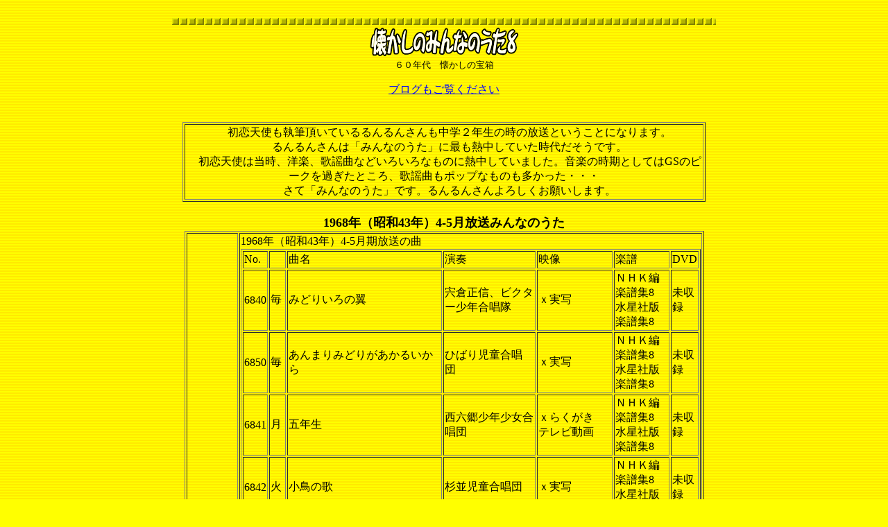

--- FILE ---
content_type: text/html
request_url: http://mtomisan.my.coocan.jp/newpage11.html
body_size: 65519
content:
<!DOCTYPE HTML PUBLIC "-//W3C//DTD HTML 4.01 Transitional//EN">
<html lang="ja"><!--2010/02/02 01:07:41-->
<head>
<script type="text/javascript">

  var _gaq = _gaq || [];
  _gaq.push(['_setAccount', 'UA-44053182-1']);
  _gaq.push(['_trackPageview']);

  (function() {
    var ga = document.createElement('script'); ga.type = 'text/javascript'; ga.async = true;
    ga.src = ('https:' == document.location.protocol ? 'https://ssl' : 'http://www') + '.google-analytics.com/ga.js';
    var s = document.getElementsByTagName('script')[0]; s.parentNode.insertBefore(ga, s);
  })();

</script>
<meta http-equiv="Content-Type" content="text/html; charset=Shift_JIS">
<meta http-equiv="Content-Style-Type" content="text/css">
<meta http-equiv="Content-Script-Type" content="text/javascript">
<meta name="GENERATOR" content="JustSystems Homepage Builder Version 21.0.5.0 for Windows">
<title>懐かしのみんなのうた４ </title>
<style type="text/css">
<!--
body{
  font-family: "ＭＳ Ｐゴシック";
  font-size: 12pt;
}
table{
  font-family: "ＭＳ Ｐゴシック";
  font-size: 12pt;
}
td{
  font-family: "ＭＳ Ｐゴシック";
  font-size: 12pt;
}
div{
  font-family: "ＭＳ Ｐゴシック";
  font-size: 12pt;
}
span{
  font-family: "ＭＳ Ｐゴシック";
  font-size: 12pt;
}
-->
</style>
</head>
<body bgcolor="#ffff00" background="img001.gif" text="#000000" link="#0000ff" vlink="#b8860b" alink="#ff0000"><a name="_pageHead"></a>
<table align="center" border="0" width="800" cellpadding="0" cellspacing="0">
  <tbody>
    <tr align="left" valign="top">
      <td align="left" valign="top" width="800" nowrap>
      <div align="left"><br>
      </div>
      <center><img src="img013.gif" height="10" width="784" border="0"><br>
      </center>
      <center><font size="4"><b><img src="logo291.gif" width="218" height="49" border="0" alt="懐かしのみんなのうた8"></b></font><br>
      </center>
      <center><font face="ＭＳ Ｐゴシック" size="2">６０年代　懐かしの宝箱</font><font face="ＭＳ Ｐゴシック" size="2"><br>
      </font></center>
      <center><font face="ＭＳ Ｐゴシック" size="2"><br>
      </font></center>
      <center><a href="http://mtomisan.cocolog-nifty.com/blog/">ブログもご覧ください</a><br>
      </center>
      <center><br>
      </center>
      <center><br>
      </center>
      <center>
      <table border="1">
        <tbody>
          <tr>
            <td width="744">
            <center></center>
            <center>　初恋天使も執筆頂いているるんるんさんも中学２年生の時の放送ということになります。 <br>
　るんるんさんは「みんなのうた」に最も熱中していた時代だそうです。<br>
　初恋天使は当時、洋楽、歌謡曲などいろいろなものに熱中していました。音楽の時期としてはGSのピークを過ぎたところ、歌謡曲もポップなものも多かった・・・<br>
　さて「みんなのうた」です。るんるんさんよろしくお願いします。 </center>
            </td>
          </tr>
        </tbody>
      </table>
      <br>
      </center>
      <center>
      <center><font size="4"><b>1968年（昭和43年）4-5月放送みんなのうた</b></font><br>
      </center>
      <center>
      <table border="1" width="749">
        <tbody>
          <tr>
            <td width="70"><br>
            <br>
            <br>
            </td>
            <td width="663">1968年（昭和43年）4-5月期放送の曲　<br>
            <table border="1">
              <tbody>
                <tr>
                  <td>No.</td>
                  <td>　</td>
                  <td>曲名</td>
                  <td width="129">演奏</td>
                  <td width="109">映像</td>
                  <td>楽譜</td>
                  <td>DVD</td>
                </tr>
                <tr>
                  <td>6840</td>
                  <td>毎</td>
                  <td>みどりいろの翼</td>
                  <td width="129">宍倉正信、ビクター少年合唱隊</td>
                  <td>ｘ実写</td>
                  <td>ＮＨＫ編楽譜集8<br>
水星社版楽譜集8</td>
                  <td>未収録</td>
                </tr>
                <tr>
                  <td>6850</td>
                  <td>毎</td>
                  <td>あんまりみどりがあかるいから </td>
                  <td width="129">ひばり児童合唱団&nbsp;</td>
                  <td>ｘ実写</td>
                  <td>ＮＨＫ編楽譜集8<br>
水星社版楽譜集8</td>
                  <td>未収録</td>
                </tr>
                <tr>
                  <td>6841</td>
                  <td>月</td>
                  <td>五年生 <br>
                  </td>
                  <td width="129">西六郷少年少女合唱団</td>
                  <td>ｘらくがき　テレビ動画</td>
                  <td>ＮＨＫ編楽譜集8<br>
水星社版楽譜集8</td>
                  <td>未収録</td>
                </tr>
                <tr>
                  <td>6842</td>
                  <td>火</td>
                  <td>小鳥の歌</td>
                  <td width="129">杉並児童合唱団 </td>
                  <td>ｘ実写</td>
                  <td>ＮＨＫ編楽譜集8<br>
水星社版楽譜集8</td>
                  <td>未収録</td>
                </tr>
                <tr>
                  <td>6843</td>
                  <td>水&nbsp;</td>
                  <td>風のくれたひみつ（スウェディッシュラプソディ） </td>
                  <td width="129">東京放送児童合唱団&nbsp;</td>
                  <td>ｘ木馬座</td>
                  <td>　</td>
                  <td>未収録</td>
                </tr>
                <tr>
                  <td>6844</td>
                  <td>木</td>
                  <td>山寺の和尚さん</td>
                  <td width="129">ボニージャックス</td>
                  <td>ｘ久里洋二</td>
                  <td>　</td>
                  <td>未収録</td>
                </tr>
                <tr>
                  <td>6845</td>
                  <td>金</td>
                  <td>怪獣がやってくる</td>
                  <td width="129">弘田三枝子、みすず児童合唱団&nbsp;</td>
                  <td>ｘ久里洋二</td>
                  <td>ＮＨＫ編楽譜集10<br>
水星社版楽譜集8</td>
                  <td>未収録</td>
                </tr>
              </tbody>
            </table>
            <br>
            無料配布楽譜の表紙<br>
            <img src="image278.jpg" width="320" height="461" border="0"><br>
            <br>
            るんるんさん解説です。<br>
            <br>
●みどりいろの翼 <br>
♪みどりいろの翼を　ぼくはほしい <br>
　アルプスを　飛び越え　空のはてまで ・・・<br>
 <br>
＜４月毎日の歌　井田誠一作詞　スイス民謡　溝上日出夫編曲　宍倉正信、ビクター少年合唱隊歌唱　（実写）＋スチールアニメ（板焼）＞ <br>
　スケールの大きい歌で夢の世界が広がります。子どもの頃、誰でも翼があったら大空を飛び回りたいと思ったはずです。僕などは、高い所から翼をばたばた羽ばたかせて飛び立つ夢を何回も見ました。こんな童謡詩を作ったぐらいです。 <br>
『とびたいな』 <br>
　ぼくとびたいな <br>
　ばたばた　とりのまね <br>
　とんぼはいいな <br>
　すいすい　とんじゃって <br>
　　とんじゃって <br>
            　できることなら、この曲の軽やかなリズムにのって、子どもの頃の気持ちで空を飛んでいきたいです。東京マイスタージンガーの一員として、NHK「歌のメリ－ゴーラウンド」などに出演しておられた宍倉正信さんが雄大かつ軽快に歌ってくれた名曲。スイス民謡編曲の名手、溝上日出夫さんが「牛飼いのヨーデル」「ハイキングにでかけよう」同様に、見事に編曲されて、とても楽しく歌えます。 <br>
            <br>
●あんまりみどりがあかるいから <br>
♪森がみどりに　かがやくから <br>
　あんまり　あんまり　かがやくから ・・・<br>
＜５月毎日の歌　サトウハチロー作詞　寺島尚彦作曲　ひばり児童合唱団歌唱　（実写）＞ <br>
　緑が眩しい季節になるとこの曲を思い浮かべます。そして、声に出さなくても心の中で歌っています。あのヒゲ面のおじさん、詩人のサトウハチローさんの作詞です。風貌からは想像がつかないんですが、純真無垢な方なんですね。とてもとても美しい詩ではありませんか。 <br>
♪みどりをつかんで　まきちらし <br>
　森から外へと　とびだそか♪ <br>
　輝く森の緑を掴んで撒き散らす……こういう比喩表現、大好きです。こういう発想が自然に湧き出て、何のてらいもなく言葉になっている。きっと、少年のような純粋な心の持ち主なんでしょう。そして曲ですが、寺島尚彦さんの手により詩の良さを最大限に生かしています。不必要な盛り上げなどしないで、すっと極自然に歌えるようなメロディーに仕上げているのです。初めて聴いて以来、この曲の新鮮で若々しい魅力にはまってしまいました。この曲は＜５月のうた＞として放送されました。５月は、「ゴガツ」という音の響きも素敵です。５月に相応しい名曲として溢れんばかりの光を放っています。 <br>
<br>
●五年生 <br>
♪「五年、五年と いばるな五年・・・ <br>
＜月曜日の歌　阪田寛夫作詞　斎藤高順作曲　荒谷俊治編曲　西六郷少年少女合唱団歌唱　（らくがき　テレビ動画）＞ <br>
　これは思わず顔がほころんでしまうような小学生ならではの歌です。誰もが小学生時代を思い出すような歌詞です。台詞がそのまま歌になっているのが新鮮ですし、歌詞に合わせた曲がとても上手く作られていて感心します。作詞家の阪田寛夫さんは承知していましたが、作曲家の斎藤高順さんを意識するようになったのがこの曲です。「♪ごぼうでぶっても　平気だぞ」という終わり方も印象的です。 <br>
<br>
●小鳥の歌 <br>
♪どこにいても <br>
　話しかける　小鳥の歌 ・・・<br>
＜火曜日の歌　深尾須磨子作詞　橋本国彦作曲　杉並児童合唱団歌唱＞ <br>
　杉並児童合唱団の実力が見事に発揮された演奏です。ＮＨＫ全国学校音楽コンクールでも取り上げられる合唱曲として有名です。「みんなのうた」の中から名曲、名合唱で選ぶとなれば、この曲は必ずやベストテン入りすることでしょう。僕が特に好きなのが、上に歌詞を書き出した３番のメロディーです。１、２番と多少違うのですが、その微妙な違いが琴線に触れ、曲の印象度を上げていると思います。 <br>
<br>
●風のくれたひみつ <br>
♪窓をあけて　まちましょう ・・・<br>
＜水曜日の歌　中原淳一作詞　Hugo･Alhven作曲　石川皓也編曲　東京放送児童合唱団歌唱＞ <br>
　軽快な外国曲で、誰もが聴いたことがあるのではないでしょうか。この歌詞ではなかなか出合うことがありません。「みんなのうた」ならではです。僕が知っている中原淳一さんはイラストレーターです。ここでは作詞家として登場していますが、おそらく同一人物だと思われます。明るく楽しい曲ですが中原さんの歌詞が曲の雰囲気を盛り上げています。 <br>
「♪五月の風が　花の香りのせ　ぼくの胸はおどる　心はずむ」こんな歌詞に胸がおどり心はずむのです。 <br>
<br>
●山寺の和尚さん <br>
♪山寺の　和尚さんが <br>
　まりはつきたし　まりはなし ・・・<br>
＜木曜日の歌　加藤省吾作詞　服部良一作曲　服部克久編曲　ボニー・ジャックス歌唱　久里洋二アニメーション＞ <br>
            　服部良一さんは『青い山脈』が有名ですが、この曲も音楽的に素晴らしいですね。「みんなのうた」に登場するとっくの昔に発表された有名曲でした。居住地域の有線放送で流れていたことを思い出します。有線放送では『ドナウ川のさざ波』や『口笛吹と犬』などの外国曲も流れていましたが、弾むようなこの曲が一番印象に残っていました。それがアニメーション付きでテレビで放送されたので、まだ中学生でしたが小学生の頃を懐かしく思い出したのでした。
            <br>
            </td>
          </tr>
        </tbody>
      </table>
      </center>
      <center><br>
      <center>
      <br>
      </center>
      <center>
      <center><font size="4"><b>1968年（昭和43年）6-7月放送みんなのうた</b></font><br>
      </center>
      <center>
      <table border="1" width="749">
        <tbody>
          <tr>
            <td width="70"><br>
            <br>
            <br>
            </td>
            <td width="663">1968年（昭和43年）6-7月期放送の曲　<br>
            <table border="1">
              <tbody>
                <tr>
                  <td>No.</td>
                  <td>　</td>
                  <td>曲名</td>
                  <td width="129">演奏</td>
                  <td width="109">映像</td>
                  <td>楽譜</td>
                  <td>DVD</td>
                </tr>
                <tr>
                  <td>6860</td>
                  <td>毎</td>
                  <td>ひざっこぞうマーチ</td>
                  <td width="129">西六郷少年少女合唱団</td>
                  <td>ｘ実写</td>
                  <td>ＮＨＫ編楽譜集8<br>
水星社版楽譜集8</td>
                  <td>未収録</td>
                </tr>
                <tr>
                  <td>6870</td>
                  <td>毎</td>
                  <td>夕日が背中を押してくる </td>
                  <td width="129">東京放送児童合唱団</td>
                  <td>ｘ実写</td>
                  <td>ＮＨＫ編楽譜集8<br>
水星社版楽譜集8</td>
                  <td>未収録</td>
                </tr>
                <tr>
                  <td>6861</td>
                  <td>月</td>
                  <td>ティンクル・ティンクル・リットル・スター <br>
                  </td>
                  <td width="129">横浜バプチスト教会聖歌隊</td>
                  <td>ｘころすけ</td>
                  <td></td>
                  <td>未収録</td>
                </tr>
                <tr>
                  <td>6862</td>
                  <td>火</td>
                  <td>みんみんぜみの歌</td>
                  <td width="129">荒木一郎、【みすず児童合唱団】</td>
                  <td>ｘ和田誠</td>
                  <td>ＮＨＫ編楽譜集8<br>
水星社版楽譜集8</td>
                  <td>未収録</td>
                </tr>
                <tr>
                  <td>6863</td>
                  <td>水&nbsp;</td>
                  <td>ぶんぬけた</td>
                  <td width="129">天地総子、大阪放送児童合唱団</td>
                  <td>ｘささきかんじ</td>
                  <td>ＮＨＫ編楽譜集10<br>
水星社版楽譜集8</td>
                  <td>未収録</td>
                </tr>
                <tr>
                  <td>6864</td>
                  <td>木</td>
                  <td><br>
                  牧場の朝<br>
                  </td>
                  <td width="129">東京少年少女合唱隊</td>
                  <td>ｘ花之内雅吉</td>
                  <td>ＮＨＫ編楽譜集9<br>
                  水星社版楽譜集8　</td>
                  <td>未収録</td>
                </tr>
                <tr>
                  <td>6865</td>
                  <td>金</td>
                  <td>（再）こびとのうた～「白雪姫」より～</td>
                  <td width="129">東京放送児童合唱団</td>
                  <td>和田誠</td>
                  <td>ＮＨＫ編楽譜集8<br>
水星社版楽譜集8</td>
                  <td>未収録</td>
                </tr>
              </tbody>
            </table>
            <br>
            無料配布楽譜の表紙<br>
            <img src="image287.jpg" width="320" height="455" border="0"><br>
            <br>
            ＜るんるんさん解説です＞<br>
            <br>　金曜日の歌は再放送の曲と決まっていました。放送された曲は月替わりの毎日の歌が２曲と２か月連続の曜日の歌が月曜から金曜までの５曲の計７曲でしたが、そのうち１曲だけが再放送で、６曲は新曲だったわけです。今の放送と大きく違うところです。次はどんな曲が放送されるだろう？とワクワクしたことを思い出します。「みんなのうた」が大好きだったのです。 <br>
<br>
●ひざっこぞうマーチ　６月のうた <br>
＜作詞：やなせ・たかし / 作曲：宇野誠一郎 / うた：西六郷少年少女合唱団 / 画像：（実写）＞ <br>
♪ぼくのひざっこぞうは <br>
　ちいさいけれど強いんだ <br>
　石ころみちでころんでも <br>
　こんなのほんのかすり傷 <br>
　まけるもんかとたちあがる <br>
　よわむし泣くなとたちあがる♪ <br>
　『勇気の歌』ほど熱くはありませんが、やはり勇気が湧いてくる歌詞です。やなせ・たかしさんの詩には勇気が込められているのです。漫画「アンパンマン」にも『勇気りんりん』という歌がありますが、昔っから勇気の湧く詩を書いておられたのです。この歌詞には書かれていませんが、実際の放送では途中に掛け声が入っていました。♪ちいさいけれど（ボインボイーン）強いんだ♪というように。宇野誠一郎さんは楽譜のはじめに「元気よく大空にむかって」と書いています。何だか作曲者の気持ちが伝わってきて楽しくなります。小学生達のロケ映像がマッチしていて、朗らかな気持ちになる曲でした。 <br>
●夕日が背中を押してくる　７月のうた <br>
＜作詞：阪田寛夫 / 作曲：山本直純 / うた：東京放送児童合唱団 / 画像：（実写）＞ <br>
♪夕日が背中を　押してくる <br>
　でっかい腕で　押してくる <br>
　握手しようか　わかれ道 <br>
　ぼくらはうたう　太陽と <br>
　　さよなら　さよなら <br>
　　さようなら　きょうの日 <br>
すてきな　いい日だね <br>
あしたの朝　またあおう♪ <br>
　番組の委嘱作品が主流だった時期です。その中でも合唱曲としての完成度が高い美しい作品です。今では誰もが知っている面子がずらりと並んでいますから、良い曲が生まれて当たり前だったと言えましょう。特にもこの曲は阪田寛夫さんと山本直純さんという押しも押されもされぬ一流の作詞家、作曲家のコンビで作られています。かの有名な児童合唱と管弦楽のための組曲『えんそく』を作った最強コンビです。歌の最後の場面～♪さようなら　きょうの日　さようなら♪～素朴な中にも明るい歌声が夕方の映像と共に甦ってきます。僕の個人的なエピソードを披露します。中学生の時に放送された曲ですが、とても好きな曲だったので良く口遊んでいました。クラブ活動を終えて友達と一緒に家路をたどっていたのですが、分かれ道に差し掛かった僕は自然に挨拶代わりにこう歌っていました。♪さよなら　さよなら　さよなら　○○君♪～友達は笑っていました。その後、この曲は合唱コンクールの定番曲として大いに歌われるようになったようですが、大変喜ばしいことです。 <br>
<br>
●みんみんぜみの歌　月曜日のうた <br>
＜作詞・作曲：荒木一郎 / 編曲：小野崎孝輔 / うた：荒木一郎、みすず児童合唱団 / 画像：和田誠＞ <br>
♪みんみんみんと手をとって <br>
　みんみんみんと肩をよせ <br>
みんみんみんとともだちさ <br>
みんなで　みんみんみん♪ <br>
　夏になると我が家の裏山では、セミが合唱します。『かな　かな　かな』もありますが、やはり♪みん　みん　みーん・・・ですね。荒木一郎さんのさりげない歌唱を思い出します。ある「みんなのうた」ファンの方から荒木さんの歌っている別音源を入手したところ、放送バージョンと一か所だけメロディが違っていました。これには驚きました。放送後に手直しされたのだろうと推測しています。どちらも良いメロディなので得した気分になりました。 <br>
<br>
            ●ティンクル・ティンクル・リットル・スター　火曜日のうた <br>
＜英語のこどもの歌から / アメリカ童謡 / 編曲：ベティー・ハドソン / うた：横浜バプチスト教会聖歌隊 / 画像：（スタジオ実写）＞ <br>
♪Twinkle,t winkle,little star, <br>
How I wonder what you are, <br>
Up above the world so high, <br>
Like a diamond in the sky;……♪ <br>
　「キラキラ星」の英語バージョンの歌でしたが、スタジオで歌っている子供たちも外国人で、とても新鮮でした。現代では外国人は珍しくありませんが、当時は日本のテレビ局で外国人の子供たちが歌うのは見たことがありませんでした。当時は毎週視聴していましたし、楽譜を取り寄せていたので、発音は別にして英語で歌うことができるようになっていました。♪トゥインクル、トゥインクル、リトルスター♪～今はもう２番以降は歌えません。 <br>
<br>
●ぶんぬけた　水曜日のうた <br>
＜作詞：井上ひさし / 作曲：田中正史 / うた：大阪放送児童合唱団 / 画像：Ｋ制作、ささきかんじ、和田誠＞ <br>
♪ぶんぶん　ぶんぬけた　ぶんぬけた　ぶんぬけた <br>
　ぶんぶん　ぶんぬけた　あしのあと　ぶんぬけた <br>
　中をのぞけば　イヒャァ！ウヒャァ！ <br>
　マンモス　恐竜　いまもいた <br>
　ぶんぬけた　ぶんぬけた　ぶんぶん　ぶんぶん <br>
　ぶんぬけちゃった　った！♪ <br>
　ナンセンスな歌詞で少し子供っぽいのですが、調子の良さは抜群で楽しめました。井上ひさしさんは山元護久さんと共に「ひょっこりひょうたん島」の作詞を手掛けた方です。こういう傾向の歌詞はお手の物です。〝ぶんぬけた〟という言葉自体がとても新鮮で面白いと思います。本当に愉快です。 <br>
<br>
●牧場の朝　木曜日のうた <br>
＜文部省唱歌 / 作曲：舟橋栄吉 / 編曲：若松正司 / うた：東京少年少女合唱隊 / 画像：花之内雅吉＞ <br>
♪いまさしのぼる　日の影に <br>
　夢からさめた　森や山 <br>
あかい光に　染められた <br>
遠い野末に　牧童の <br>
笛がなるなる　ぴいぴいと♪ <br>
            　さわやかな牧場の朝の情景を歌った名曲です。この年度の「木曜日のうた」は、ずっと有名な唱歌が続くことになりますが、この曲が皮きりでした。ゆったりとした中に哀愁を帯びる旋律が心地良い名曲だと思います。調べてみましたが、昭和７年４月文部省発行の「新訂尋常小学唱歌」で発表され、世の中に広まったということのようです。70年以上前のことです。しかし、昭和43年の放送当時で考えれば、30年ちょっとしか経っていなかったことになります。「みんなのうた」が放送50年を迎えていることを思うと、それほど古い歌という感じはしません。 <br>
            <br>
            初恋天使コメント<br>
            　後世名曲として残る「夕日を・・・はこの時期だったんですね。当時GSサウンドまっさかりであって、ポップ系歌謡にも毒されていた自分としてはみんなのうたは全く違った世界にいたことを知るところです。「牧場の朝」もみんなのうたで放送されたんですね。<br>
            </td>
          </tr>
        </tbody>
      </table>
      </center>
      </center>
      <br>
      <br>
      <br>
      <center>
      <center><font size="4"><b>1968年（昭和43年）8-9月放送みんなのうた</b></font><br>
      </center>
      <center>
      <table border="1" width="749">
        <tbody>
          <tr>
            <td width="70"><br>
            <img src="image1105.jpg" width="180" height="114" border="0"><br>
            バケツの穴<br>
            <br>
            <img src="image2100.jpg" width="180" height="120" border="0"><br>
            じゃがいも<br>
            </td>
            <td width="663"><b><font size="+1">1968年（昭和43年）8-9月期放送の曲</font></b>　<br>
            <table border="1">
              <tbody>
                <tr>
                  <td>No.</td>
                  <td>　</td>
                  <td>曲名</td>
                  <td width="129">演奏</td>
                  <td width="109">映像</td>
                  <td>楽譜</td>
                  <td>音源映像</td>
                </tr>
                <tr>
                  <td>6880</td>
                  <td>毎</td>
                  <td>夏休み日記 　 </td>
                  <td width="129">杉並児童合唱団</td>
                  <td>ｘ実写</td>
                  <td>ＮＨＫ編楽譜集９<br>
                  水星社版楽譜集８</td>
                  <td>音声</td>
                </tr>
                <tr>
                  <td>6881</td>
                  <td>月</td>
                  <td>バケツの穴 <br>
                  </td>
                  <td width="129">熊倉一雄、東京放送児童合唱団</td>
                  <td>x和田誠</td>
                  <td>ＮＨＫ編楽譜集９<br>
                  水星社版楽譜集８</td>
                  <td>DVD</td>
                </tr>
                <tr>
                  <td>6882</td>
                  <td>火</td>
                  <td>じゃがいも </td>
                  <td width="129">西六郷少年少女合唱団 】</td>
                  <td>中原収一</td>
                  <td>ＮＨＫ編楽譜集９<br>
                  水星社版楽譜集１０</td>
                  <td>発見</td>
                </tr>
                <tr>
                  <td>6883</td>
                  <td>水&nbsp;</td>
                  <td>この日をめざして</td>
                  <td width="129">西六郷少年少女合唱団 </td>
                  <td>xオリンピックスチール構成</td>
                  <td></td>
                  <td>音声</td>
                </tr>
                <tr>
                  <td>6884</td>
                  <td>木</td>
                  <td><br>
                  われは海の子<br>
                  </td>
                  <td width="129">ひばりヶ丘少年少女合唱団 　 </td>
                  <td>x実写</td>
                  <td>ＮＨＫ編楽譜集９<br>
                  水星社版楽譜集８</td>
                  <td>音声</td>
                </tr>
                <tr>
                  <td>6885</td>
                  <td>金</td>
                  <td>（再）峠のわが家 </td>
                  <td width="129">岩崎進、東京マイスタージンガー </td>
                  <td>実写</td>
                  <td>ＮＨＫ編楽譜集６<br>
                  水星社版楽譜集６</td>
                  <td>なし</td>
                </tr>
              </tbody>
            </table>
            <br>
            無料配布楽譜の表紙<br>
            <br>
            <img src="image300.jpg" width="320" height="452" border="0"><br>
            <br>
            ＜るんるんさん解説です＞<br>
            <br>
            ＜1968年８、９月＞ 　<br>
            この年の番組放送時間で中学生が見ることができるのは、唯一夕方の時間帯だけでした。月曜日から木曜日までは午後６時25分からの５分間でしたが、クラブ活動を終えたら即効家に帰り、毎日視聴していたものです。土日のテレビ放送はやっていませんでした。ラジオ第２で午前８時55分からやっていたのですが、テレビだけでは足りなくて土曜日は、この時間も聴いていた記憶があります。<br>
            <br>
            ●夏休み日記　8-9月のうた <br>
            ＜作詞：小林　純一／作曲：小川　寛興／うた：杉並児童合唱団／画像：（実写）＞ <br>
            <br>
            ♪　早起き会に　あの子は来てた <br>
            <br>
            いっしょに　並んで　体操したよ<br>
            <br>
            ちょっと　眠そうな顔してた <br>
            <br>
            浜でも会った　波乗りしてた <br>
            <br>
            林の　セミ採り　そこでも会った <br>
            <br>
            やあって　笑ってしまったよ <br>
            <br>
            どこの子なのか　知らないけれど <br>
            <br>
            小さな　弟　連れてた　あの子 <br>
            <br>
            帽子のあごひも　白かった <br>
            <br>
            明日も行こう　早起き会に <br>
            <br>
            あの子と　並んで　体操しよう <br>
            <br>
            日記をつけつけ　そう思った　♪ <br>
            <br>
            　正直な気持ちとして、はじめて２か月通しの毎日の歌にはガッカリしました。曲にガッカリしたのではなくて、毎月１曲目は別の曲だった伝統が崩れてしまったことに苛立ったからです。毎日聴く曲ですから流石に曜日の曲との放送回数のアンバランスは否めなかったのです。この曲は少年が夏休みに出会った少女への淡い恋心を秘めた日記帳の歌詞が秀逸でした。多感な少年の淡い恋心を爽やかに歌っています。杉並児童合唱団の可愛い歌声が良く似合っていました。<br>
            <br>
            <br>
            ●バケツの穴(There's a hole in my bucket)　月曜日の歌 <br>
            ＜作詞：佐藤　一公（訳）／作曲：アメリカ民謡／編曲：東海林　修／うた：熊倉　一雄、東京放送児童合唱団／アニメ：和田　誠＞ <br>
            <br>
            　♪　男　バケツに穴が穴があいてる　穴あきバケツじゃこまっちゃう 　　<br>
            <br>
            　　　子ども　こまってないで直しておくれよ　バケツの穴をふさいでよ…… 　<br>
            <br>
            ナンセンスなコミカルソングです。「ひょっこりひょうたん島」のトラひげの声でお馴染みだった熊倉さんとＮ児の掛け合いによる歌はユーモラスで、たちまち人気曲となったのです。穴あきバケツを直すのには水を汲む必要があるのですが、水を汲むにはバケツを使わなければなりません。ところが、バケツには穴が開いているから汲むことができないというオチです。「はい、ここ笑うところでーす！」<br>
            <br>
            <br>
            ●じゃがいも　火曜日の歌 ＜作詞：森　おくじ／ソビエト童謡／編曲：小林　秀雄／うた：西六郷少年少女合唱団／アニメ：中原　収一＞ <br>
            <br>
            ♪　かわいい　じゃがいも　じやがいも　いも 　　<br>
            <br>
            　　　お前と　いっしょなら<br>
            <br>
            　　ソラ　けわしい山道　山道<br>
            <br>
            　　平気で　かけてゆく！…… <br>
            <br>
            　楽しいキャンプソングです。テンポの良い曲は爽快で夏のキャンプにはもってこいの感じがしました。キャンプをしたことがないので良く分かりませんが、じゃがいもは食材の代表格なのでしょうか？山道を駆け回る子供達がこんがり焼き上がったじゃがいもを美味しそうに食べる姿が目に浮かんでくるようです。<br>
            <br>
            <br>
            ●この日をめざして～メキシコオリンピック応援歌～　水曜日の歌 ＜作詞：芦田　茂、補作　サトウ　ハチロー／作曲：清水　脩／うた：西六郷少年少女合唱団＞
            <br>
            <br>
            ♪　あふれる若さが　そこにある<br>
            <br>
            　　もえたつ炎が　そこにある <br>
            <br>
            　　オリンピック　オリンピック　オリンピック <br>
            <br>
            　　この日をめざして　みがいた技を <br>
            <br>
            　　しめせよしめせ　いま　いまこそ<br>
            <br>
            　　おゝ　おゝ<br>
            <br>
            　　もえたつ炎が　そこにある　そこにある…… <br>
            <br>
            　メキシコオリンピックの応援ソングです。オリンピック競技の印象的な場面の写真が次々に映し出されていました。なぜか女子ハードルの写真が鮮明に焼き付いています。女子ハードルの往年の名選手といえば、ブルガリアのドンコワですが、陸上競技好きならではの連想ですね。実際にメキシコで活躍した選手の中にドンコワ選手がいたかどうかは定かでありません。
            これより前、東京オリンピックの応援ソングとしてＮＨＫでも流れた曲がありました。それが、最近になって安倍首相が２回目の東京オリンピック招致に関わるスピーチで、この曲を歌ったのが印象に残ります。「より速く　より高く　より強く」の歌詞が出てくる『海をこえて友よ来たれ』です。また、この後、札幌の冬季オリンピックでの応援ソング『虹と雪のバラード』が大ヒットしたことは誰もが知るところです。<br>
            <br>
            ●われは海の子 木曜日の歌 ＜文部省唱歌／編曲：溝上　日出夫／うた：ひばりヶ丘少年少女合唱団＞<br>
            <br>
            　 ♪　われは海の子　白波の <br>
            <br>
            　　さわぐいそべの　松原に<br>
            <br>
            　　けむりたなびく　とまやこそ<br>
            <br>
            　　わがなつかしき　住みかなれ……<br>
            <br>
            　文部省唱歌としてあまりにも有名な歌です。雄大で男らしい曲調は文語体の歌詞と良く合っていて、男声合唱団に似あいそうに思いますが、ここでは児童合唱に委ねています。この辺が番組の特徴と言えるのではないでしょうか。編曲の雄である溝上氏の腕がここでも冴えわたったと感じています。
            <br>
            <br>
            ＝＝＝＝<br>
            初恋天使コメント<br>
            <br>
            更新をすっかり忘れておりました。るんるんさん、お待ちのみな様お待たせしました。「バケツの穴」、唱歌系で「われは海の子」「峠のわが家」を知っています。<br>
            <br>
            再放送曲データからNHK発表そのままの再放送ではなく「峠のわが家」1968年版とあるのでリメイクなのでしょうか。<br>
            <br>
            ●峠のわが家（1968年版）<br>
            演奏歌唱＞　岩崎進、東京マイスターシンガー<br>
            作詞＞中山知子<br>
            作曲＞アメリカ民謡<br>
            編曲＞石丸寛<br>
            １９６６年８月初出</td>
          </tr>
        </tbody>
      </table>
      </center>
      </center>
      <br>
      <br>
      <center>
      <center><font size="4"><b>1968年（昭和43年）10-11月放送みんなのうた</b></font><br>
      </center>
      <center>
      <table border="1" width="749">
        <tbody>
          <tr>
            <td width="70"><br>
            <br>
            <img src="image327.jpg" width="180" height="135" border="0"><br>
            ぶたが逃げた<br>
            <br>
            <br>
            <br>
            </td>
            <td width="663"><b><font size="+1">1968年（昭和43年）10-11月期放送の曲</font></b>　<br>
            <table border="1">
              <tbody>
                <tr>
                  <td>No.</td>
                  <td>　</td>
                  <td>曲名</td>
                  <td width="129">演奏</td>
                  <td width="109">映像</td>
                  <td>楽譜</td>
                  <td>音源映像</td>
                </tr>
                <tr>
                  <td>68A0</td>
                  <td>10<br>
                  毎</td>
                  <td>どこかがちがう 　</td>
                  <td width="129">東京放送児童合唱団団</td>
                  <td>x実写</td>
                  <td>ＮＨＫ編楽譜集９<br>
                  水星社版楽譜集８</td>
                  <td>音声</td>
                </tr>
                <tr>
                  <td>68B0</td>
                  <td>11<br>
                  毎</td>
                  <td>ぼくらの空は四角くて</td>
                  <td>西六郷少年少女合唱団</td>
                  <td>x実写&nbsp;</td>
                  <td>ＮＨＫ編楽譜集９<br>
                  水星社版楽譜集6</td>
                  <td>音声</td>
                </tr>
                <tr>
                  <td>68A1</td>
                  <td>月</td>
                  <td>星の実<br>
                  </td>
                  <td width="129">静岡放送児童合唱団</td>
                  <td>x実写</td>
                  <td>ＮＨＫ編楽譜集９<br>
                  水星社版楽譜集10</td>
                  <td>音声</td>
                </tr>
                <tr>
                  <td>68A2</td>
                  <td>火</td>
                  <td>あだ名のうた</td>
                  <td width="129">スリーグレイセス</td>
                  <td>xアニメ</td>
                  <td>ＮＨＫ編楽譜集９<br>
                  水星社版楽譜集8</td>
                  <td>音声</td>
                </tr>
                <tr>
                  <td>68A3</td>
                  <td>水&nbsp;</td>
                  <td>ぶたが逃げた</td>
                  <td width="129">ブルー・コメッツ</td>
                  <td>x柳原良平</td>
                  <td>ＮＨＫ編楽譜集９</td>
                  <td>音声</td>
                </tr>
                <tr>
                  <td>68A4</td>
                  <td>木</td>
                  <td><br>
                  ずいずいずっころばし（1968年版）<br>
                  </td>
                  <td width="129">xボニー・ジャック　</td>
                  <td>x東君平</td>
                  <td>ＮＨＫ編楽譜集8（追加）<br>
水星社版楽譜集2<br>
水星社版楽譜集(新)2</td>
                  <td>68年版なし</td>
                </tr>
                <tr>
                  <td>68A5</td>
                  <td>金</td>
                  <td>（再）勇気のうた</td>
                  <td width="129">西六郷少年少女合唱団 </td>
                  <td>実写</td>
                  <td>ＮＨＫ編楽譜集7<br>
                  水星社版楽譜集12</td>
                  <td>なし</td>
                </tr>
              </tbody>
            </table>
            <br>
            無料配布楽譜の表紙<br>
            <br>
            <img src="image304.jpg" width="320" height="464" border="0"><br>
            <br>
            ＜るんるんさん解説です＞<br>●どこかがちがう　10月毎日のうた <br>
<br>
若谷　和子　作詞　／　いずみ・たく　作曲　／　東京放送児童合唱団　合唱 <br>
<br>
♪半そでシャツが　すっかり消えた　秋 <br>
　燕の家（うち）が　空家になった　秋 <br>
　イチョウの葉っぱが　黄色くなった　秋 <br>
　八百屋に蜜柑が　目立って増えた　秋 <br>
　そうして僕は　はじめて　栗を　おやつに食べた　秋 <br>
　ノートをパタン　外を見る <br>
　郵便ポストが　光っていたり <br>
　床屋のマークが　まわっていたり <br>
　いつでも見慣れた　　見慣れた　まち <br>
　でも良く見ると　どこかがちがう　なにかがちがう　全然ちがう♪ <br>
<br>
　これほど秋の訪れを的確に表現した歌は、なかなか見当たりません。なんとなく過ごしている日常の中に、ふと秋を感じるっていうところに共感がもてます。中間部のそれぞれの秋の持つ秋らしさも例えが的を射ています。いずみ・たくさんの気の利いた曲構成には惚れ惚れしました☆★児童合唱がとにかく素晴らしいので、感傷気分に浸りながら聴き入ったことを覚えています。 <br>
<br>
●ぼくらの空は四角くて 11月毎日のうた <br>
<br>
峯　陽　作詞　／　林　光　作曲　／　西六郷少年少女合唱団　合唱　／　（実写） <br>
<br>
♪ビルのとなりに　ビルがある <br>
　ビルの向こうにも　ビルが建つ <br>
　ぼくらの空は　四角くて <br>
　朝日は窓を　昇るんだ <br>
　ひかげにひょろひょろ　木が一本 <br>
　ちょうちょやとんぼは　いないけど <br>
　スモッグなんかに　負けるなよ <br>
　ルルルルールー　ルルルー　ルルルールー <br>
　ぼくらと　一緒に　伸びてゆけ♪ <br>
<br>
「ぼくらの町は川っぷち」の第二弾ともいうべき曲です。都会のビルに囲まれた中で、スモッグに負けないで元気に育つ子どもたちとそんな街の様子を歌っています。当時の公害問題に触れながら、明るい曲調で「みんなのうた」らしい一曲に仕上がっています。スモッグに負けず伸びていく子ども達への応援歌です。澄んだ青空が普通のこととして育った田舎者の僕には想像の及ばない歌詞でした。峯陽さん、林光さんの黄金コンビならではの意欲作です。西六郷少年少女合唱団の歌声が大都会の映像の中に響いていました。<br>
<br>
●星の実　月曜日の歌 <br>
あくね　はるこ　作詞　／　寺島　尚彦　作曲　／　静岡放送児童合唱団　合唱　／　（スタジオ録画実写） <br>
<br>
♪枯れ木に三つ　星の実なった <br>
　きらきら光る　星の実青い <br>
　ロケット飛ばして　星の実取ろか <br>
　この手に光る　星の実３つ <br>
　ひとつは　僕の帽子に飾ろ <br>
　ひとつは　母さん　指輪にあげよ <br>
　ひとつは　隣の　あの子にやろか <br>
　枯れ木に三つ　星の実なった <br>
　きらきら光る　星の実遠い♪ <br>
<br>
　静岡放送児童合唱団の存在を知らしめた秀曲です。特にソロの３番手の女性の声は素晴らしくて痺れました。それまで東京、大阪の存在しか知らなかった僕は、感動したものです。後にブルガリア国立ソフィア少年少女合唱団と深い交流を結ぶことになることは、この時点では想像もつかなかったことです。 <br>
<br>
●あだ名のうた 火曜日の歌 <br>
三枝　ますみ　作詞　／　神津　善行　作曲　／　スリー・グレイセス　歌唱　／　ＦＥＣ <br>
　 <br>
♪がらがらへびって　すごいあだ名 <br>
　がらがらおしゃべり　してるから <br>
　しおふき鯨は　あせかきで <br>
　電気くらげは　おこりんぼ <br>
　　よべば横目で　にらむけど <br>
　　ほらね　あだ名に　似てくるよ♪ <br>
　小学生の低学年向けでしょう。少し子供っぽくて「おかあさんといっしょ」の方が向いている曲のように感じました。単純なメロディーは覚えやすくて耳に焼き付くのも早かったです。今でも３番まで歌えるほどです。（＾＾） <br>
<br>
●ぶたが逃げた 水曜日の歌 <br>
宮沢　章二　作詞　／　小田　啓義　作曲　／　ジャッキー吉川とブルーコメッツ　歌唱／　柳原　良平　アニメ <br>
<br>
♪ぶたが逃げた　ぶたが逃げた　子ぶたが逃げた <br>
　町へ売られた　親ぶた追って　子ぶたが逃げた <br>
　　逃げたとて　逃げたとて　のろまの　子ぶた <br>
　　日ぐれの　からすに　わらわれて <br>
　　夕日を　見つめて　いるだけだ♪ <br>
<br>
　ブルコメが番組に登場するとは夢にも思っていませんでした。ＧＳの代表格だったグループです。ただ、曲の方は子供向けを意識し過ぎたのでしょうか？少し安易な感じで音楽性は感じられませんでした。アニメーションの可愛らしさが良く曲とマッチしていたので人気は出たようです。 <br>
<br>
●ずいずいずっころばし 木曜日の歌 <br>
わらべうた　／　岩代　浩一　編曲　／　ボニー・ジャックス　歌唱　／　東　君平　絵 <br>
<br>
　編曲されての放送でしたが、あまりに有名すぎるわらべうたの登場には落胆しました。何を今更みんなのうたで取り上げなくとも、誰もが知っているでしょう？と。解説は要しないと思います。遊び歌としてもみなさんご存知のとおりです。 <br>
<br>
 <br>
            ＝＝＝＝<br>
            初恋天使コメント<br>
            <br>
            わらべうたで過去放送の「ずいずいずっころばし」、再放送の「勇気のうた」（後年知ったのだけれど）以外は全く知りません。るんるんさんのお世話になって実現できるページ作りです。みんなのうたからの距離を考えても、同世代ながらそれぞれみな違う世界を生きていたと思います。もし、当時小生がみんなのうたの世界にいたらどんなだったのでしょうか。GSブームが少し下火になりはじめた当時、ポップ歌謡とフォークのきざし、そしてビートルズなどの洋楽、クラシックというごった煮の音楽の中に自分はいました。<br>
            <br>
            ●勇気のうた<br>
            1967.12- 1初出<br>
            作詞　やなせたかし<br>
            作曲　藤家虹二<br>
            編曲　藤原虹二<br>
            <br>
            ○ずいずいずっころばし<br>
1962/12初放送曲<br>
若松正司編曲</td>
          </tr>
        </tbody>
      </table>
      </center>
      </center>
      <br>
      <br>
      <center>
      <center><font size="4"><b>1968年（昭和43年）12-1969年（昭和44年）1月放送みんなのうた</b></font><br>
      </center>
      <center>
      <table border="1" width="749">
        <tbody>
          <tr>
            <td width="70"><br>
            <img src="image1109.jpg" width="180" height="172" border="0"><br>
            風の子<br>
            <br>
            <img src="image306.jpg" width="180" height="123" border="0"><br>「おかあさんの顔」<br>
            <br>
            <br>
            </td>
            <td width="663"><b><font size="+1">1968年（昭和43年）12-<font size="4">1969年（昭和44年）1月</font>の曲</font></b><br>
            <table border="1">
              <tbody>
                <tr>
                  <td>No.</td>
                  <td>　</td>
                  <td>曲名</td>
                  <td width="129">演奏</td>
                  <td width="109">映像</td>
                  <td>楽譜</td>
                  <td>音源映像</td>
                </tr>
                <tr>
                  <td>68C0</td>
                  <td>12<br>
                  毎</td>
                  <td>約束　</td>
                  <td width="129">東京少年少女合唱隊　</td>
                  <td>x<br>
                  実写</td>
                  <td>ＮＨＫ編楽譜集９<br>
                  水星社版楽譜集９</td>
                  <td>音声</td>
                </tr>
                <tr>
                  <td>6910</td>
                  <td>1<br>
                  毎</td>
                  <td>風の子</td>
                  <td>ひばり児童合唱団</td>
                  <td>x（実写）東京・井ノ頭公園 </td>
                  <td>ＮＨＫ編楽譜集９<br>
                  水星社版楽譜集９</td>
                  <td>音声</td>
                </tr>
                <tr>
                  <td>68C1</td>
                  <td>月</td>
                  <td>おかあさんの顔<br>
                  </td>
                  <td width="129">ボニー・ジャック</td>
                  <td>やなせ・たかし</td>
                  <td>ＮＨＫ編楽譜集９</td>
                  <td>映像音声</td>
                </tr>
                <tr>
                  <td>68C2</td>
                  <td>火</td>
                  <td>雪になりたい</td>
                  <td width="129">佐良　直美</td>
                  <td>x中原　収一+（スタジオ録画、歌手本人登場） </td>
                  <td>ＮＨＫ編楽譜集９</td>
                  <td>音声</td>
                </tr>
                <tr>
                  <td>68C3</td>
                  <td>水&nbsp;</td>
                  <td>いもうとはおなかがいたいんだ</td>
                  <td width="129">九重　佑三子</td>
                  <td>x小薗江　圭子</td>
                  <td>ＮＨＫ編楽譜集９</td>
                  <td>音声</td>
                </tr>
                <tr>
                  <td>68C4</td>
                  <td>木</td>
                  <td><br>
                  冬の夜<br>
                  </td>
                  <td width="129">チェチリア少女合唱団　<br>
</td>
                  <td>x上田　次郎 </td>
                  <td>ＮＨＫ編楽譜集９</td>
                  <td>音声</td>
                </tr>
                <tr>
                  <td>68C5</td>
                  <td>金</td>
                  <td>（再）みどりいろの翼</td>
                  <td width="129">宍倉正信、ビクター少年合唱隊</td>
                  <td>x実写</td>
                  <td>ＮＨＫ編楽譜集８<br>
                  水星社版楽譜集８</td>
                  <td>なし</td>
                </tr>
              </tbody>
            </table>
            <br>
            無料配布楽譜の表紙<br>
            <br>
            <img src="image307.jpg" width="320" height="456" border="0"><br>
            <br>
            ＜るんるんさん解説です＞<br>▲「約束」　12月毎日のうた <br>
詩：宮沢　章二　／　曲：中田　喜直　／　うた：東京少年少女合唱隊　／　映像：（実写） <br>
<br>
♪海で育った　さけたちは <br>
冷たい流れを　さかのぼる <br>
約束守って　北国の <br>
生まれた川へ　帰ってきたんだね <br>
川の　小石も　水ごけも <br>
やさしく輝く　ふるさと <br>
さけよ　荒波に　もまれて幾年か <br>
おまえが守った　約束は <br>
いのちがけの　ものなんだ♪ <br>
<br>
　前奏が気品に溢れていて大変美しい曲です。放送当時は曲に魅了され聴き惚れてしまいました。ずっとＮ児が歌ったイメージを持っていましたが、確認したところ東京少年少女合唱隊だったのですね。途中の♪帰ってきたんだね♪の箇所が字余りのようになっていて妙に印象的です。歌詞に登場する主役は一番が鮭で、二番が白鳥なのですが、回遊や渡りを「約束」という言葉で表現しており、心憎いです。一番の歌詞に出てくる「幾年」は〝いくとせ〟と読むのですが、友達が〝いくとし〟だと言い張って聞かなかったこともあって、とても印象に残っています。この曲は大好きな中田喜直先生の作曲ということもあり、僕の好みにピッタリ合うことから特に好きな曲の一つとして挙げておきます。 <br>
<br>
▲「風の子」　１月毎日のうた <br>
詩：阪田　寛夫　／　曲：大中　恩　／　うた：ひばり児童合唱団　／　映像：（実写）東京・井ノ頭公園 <br>
<br>
♪だれだ　だれだ　だれだ　 <br>
　子どもは風の子なんて <br>
　だれが　だれが　だれが <br>
　勝手に決めたんだ <br>
　風の　吹く日は <br>
　モッコ　モッコ　シャツ着て <br>
　こたつに　もぐれ　もぐれ <br>
<br>
            　初恋天使さんのご案内によりロケ地である井ノ頭公園を訪れたのは数年前の事です。広い園内を散策したものの、ピンときませんでした。ＴＶ画面はモノクロだったと思いますし、公園自体も当時とはやや趣が違っていたのかもしれません。この曲は阪田さんの阪田さんらしさに溢れた歌詞が秀逸で、おそらく曲は後から付けたと思いますが、作曲を担当された大中さんはイメージが膨らみやすかったのではないかと思います。とにかく詩と曲がピッタリ合っていて爽快です。最後の♪おしくらまんじゅう　ぎゅっ♪の終り方がとても面白いです。
            <br>
<br>
            ▲「おかあさんの顔」　月曜日のうた <br>
詩：やなせ・たかし　／　曲：藤家　虹二　／　うた：ボニー・ジャックス　／　映像：やなせ・たかし <br>
<br>
♪おかあさんは <br>
　白い雲のようにやさしいね <br>
　丘の上の木の下で <br>
白い雲をみていると <br>
いつのまにか <br>
雲が <br>
おかあさんの顔になる <br>
ルルル　ルルル　ルルル <br>
ルルルルー <br>
<br>
　「歌はともだち」で紹介された方が早かったと記憶しています。お絵描き歌で本当に良くできています。それもそのはずで、漫画家でもあるやなせさんが詩を書いていますからね。おかあさんの顔が３番を歌うまでに出来上がっていくのですが、アニメーションの原画もやなせさんご自身によるものでした。歌詞の内容もお絵描き歌としては無理やりこじつけた感が無く、とても自然で違和感のないものでした。 <br>
<br>
▲「雪になりたい」　火曜日のうた <br>
詩：横井　弘　／　曲：いずみ・たく　／　うた：佐良　直美　／　映像：中原　収一+（スタジオ録画、歌手本人登場） <br>
<br>
♪雪が降るよ　はてなく　白い雪に　なりたい <br>
リラの枝に　止まって　花のように　咲きたい <br>
時計台の　ある街　ペチカ燃えている街 <br>
夢に見てた　その子と　鐘の音を　ききたい♪ <br>
<br>
　中田喜直さん、山本直純さんと並んで僕の大好きな作曲家いずみ・たくさんの曲です。横井弘さんの歌詞が単純な六・四調（？）で作られてあるので、覚えやすく歌いやすいです。歌詞からは文通相手である北の町に住む友だちを思う主人公の優しい気持が伝わってきて、ほのぼのとした気持ちになります。比喩表現が効いていて、歌の世界に引きずり込まれてしまいます。これぞ埋もれた名曲と言って過言ではないでしょう。 <br>
<br>
▲「いもうとはおなかがいたいんだ」　水曜日のうた <br>
詩：若谷　和子　／　曲：中村　八大　／　うた：九重　佑三子　／　映像：小薗江　圭子 <br>
<br>
♪おせんべ　おせんべ <br>
　しずかにしろよ <br>
　パリッというなよ　たのむから <br>
　いもうとはおなかが　いたいんだ <br>
　耳をすまして　ねてるんだ <br>
<br>
　中村八大節と言って良いでしょうか。歌詞は子どもの病気を心配する歌なのですが、洒落な感じのするメロディーが絶妙にマッチしていました。歌謡曲でも新風を次々に送っていた八大さんは、番組で新しい子どもの歌を生み出そうと意図的に実験的な曲作りをなさったような気がします。珍しい曲だと思います。 <br>
<br>
▲「冬の夜」　木曜日のうた <br>
＜文部省唱歌＞　／　編曲：若松　正司　／　うた：チェチリア少女合唱団　／　映像：上田　次郎 <br>
<br>
♪ともし火近く　きぬ縫（ぬ）う母は <br>
　春の遊びの　楽しさ語る <br>
　いならぶ子どもは　指をおりつつ <br>
　日数（ひかず）かぞえて　喜び勇む <br>
いろり火はとろとろ　外は吹雪（ふぶき） <br>
<br>
お馴染みの文部省唱歌を可愛らしい歌声のチェチリア少女合唱団が歌いました。若松さんの編曲で、オーソドックスな感じを受けましたが、ほっこりするような演奏だったことは覚えています。２月、３月に登場する『通りゃんせ』の編曲があまりに独創的で印象に残っている為か、この曲については実は放送映像のことも含め、ほとんど記憶にありません。良く知っている歌ということで、あまり真剣になって視聴していなかった気がします。 <br>
 <br>
            ＝＝＝＝<br>
            初恋天使コメント<br>
            <br>
            るんるんさんありがとうございます。小学校で歌唱した「冬の夜」だけしか知らないというのもはずかしい話ですが、当時の家から徒歩10分ほどの「井の頭公園」が映像として放送されていながら知らない（現在徒歩5分に在住）というのもいかに興味を失っていたかが判りますが、言い訳をいいますと放送時間にはまずテレビを見るような生活を送っていなかったということもあります。<br>
            <br>
            ＜みどりいろの翼＞<br>
            初出1968年4月<br>
            ●歌唱：宍倉正信、ビクター少年合唱隊<br>
            ●作詞：井田誠一<br>
            ●曲：スイス民謡<br>
            ●編曲：溝上日出夫<br>
            ●映像ロケ＆スチールアニメ</td>
          </tr>
        </tbody>
      </table>
      </center>
      </center>
      </center>
      </center>
      <center><br>
      <br>
      <center>
      <center><font size="4"><b>1969年（昭和44年）2-3月放送みんなのうた</b></font><br>
      </center>
      <center>
      <table border="1" width="749">
        <tbody>
          <tr>
            <td width="70" valign="top"><img src="image1259.jpg" width="135" height="100" border="0"><br>鬼のねがい<br>
            <br>
            <img src="image330.jpg" width="180" height="118" border="0"><br>
            <font size="-1">るんるんるん　こな雪が<br>
            東京放送児童合唱団　</font><br>
            <br>
            <img src="image1108.jpg" width="180" height="137" border="0"><br>
            <font size="-1">ぶたが逃げた</font><br>
            <br>
            <br>
            </td>
            <td width="663"><b><font size="+1"><font size="4">1969年（昭和44年）2-3月放送</font>の曲</font></b>　<br>
            <table border="1">
              <tbody>
                <tr>
                  <td>No.</td>
                  <td>　</td>
                  <td>曲名</td>
                  <td width="129">演奏</td>
                  <td width="109">映像</td>
                  <td>楽譜</td>
                  <td>音源映像</td>
                </tr>
                <tr>
                  <td>6920</td>
                  <td>2<br>
                  毎</td>
                  <td>るんるんるん　こな雪が　</td>
                  <td width="129">東京放送児童合唱団　</td>
                  <td>x門口達美</td>
                  <td>ＮＨＫ編楽譜集９<br>
                  </td>
                  <td>音声</td>
                </tr>
                <tr>
                  <td>6930</td>
                  <td>3<br>
                  毎</td>
                  <td>青い芽</td>
                  <td>杉並児童合唱団</td>
                  <td>x実写</td>
                  <td>ＮＨＫ編楽譜集９<br>
                  </td>
                  <td>音声</td>
                </tr>
                <tr>
                  <td>6921</td>
                  <td>月</td>
                  <td>鬼のねがい<br>
                  </td>
                  <td width="129">友竹　正則、みすず児童合唱団</td>
                  <td>久里洋二</td>
                  <td>ＮＨＫ編楽譜集９</td>
                  <td><font color="#ff0000">音声<br>
                  映像</font></td>
                </tr>
                <tr>
                  <td>6922</td>
                  <td>火</td>
                  <td>ついてないときのうた</td>
                  <td width="129">中山　千夏、デューク・エイセス</td>
                  <td>x佃公彦</td>
                  <td>ＮＨＫ編楽譜集９</td>
                  <td>音声</td>
                </tr>
                <tr>
                  <td>6923</td>
                  <td>水&nbsp;</td>
                  <td>海みえるまで</td>
                  <td width="129">大阪放送児童合唱団</td>
                  <td>x実写</td>
                  <td>ＮＨＫ編楽譜集９</td>
                  <td>音声</td>
                </tr>
                <tr>
                  <td>6924</td>
                  <td>木</td>
                  <td><br>通りゃんせ<br>
                  </td>
                  <td width="129">東京少年少女合唱隊 <br>
</td>
                  <td>xアニメ<br>
                  木馬座<br>
                  </td>
                  <td>ＮＨＫ編楽譜集９<br>
                  水星社版楽譜13</td>
                  <td>音声</td>
                </tr>
                <tr>
                  <td>6925</td>
                  <td>金</td>
                  <td>（再）ぶたが逃げた<br>
                  1968年10月初出</td>
                  <td width="129">ブルー・コメッツ</td>
                  <td>x柳原良平</td>
                  <td>ＮＨＫ編楽譜集9</td>
                  <td>音声</td>
                </tr>
              </tbody>
            </table>
            <br>
            無料配布楽譜の表紙<br>
            <br>
            <img src="image328.jpg" width="316" height="462" border="0"><br>
            <br>
            ＜るんるんさん解説です＞<br>
            <br>
            この２か月の放送分をもって楽譜の無料配布が終わりとなりました。新年度からは市販テキストになるからでした。最後の楽譜には、こう書かれてあります。
            <br>
 「今まで皆さまに差しあげていたこの小さな楽譜集が４・５月号からピアノ伴奏とギターコードのついたすてきなテキストにうまれかわります。（週刊誌の大きさ）●テキスト４～５月号70円（〒25円）３月下旬全国書店発売」 <br>
 　豪華な楽譜集になるのは嬉しいことでしたが、６キロ離れた街の本屋さんまで自転車で買いに行かなければならないので、少し戸惑いました。 <br>
<br>
            ＊『るんるんるん　こな雪が』２月毎日のうた <br>
            作詞：サトウ　ハチロー <br>
作曲：田中　正史 <br>
うた：東京放送児童合唱団 <br>
 映像：門口　達美 <br>
<br>
♪るんるんるん　くるるん　こな雪が <br>
 まわりながら　街へきた <br>
 るんるんるん　くるるん　こな雪と <br>
肩をくんで　歩きましょう <br>
　うたがつぎつぎ　うかびます <br>
　胸に軽く　ひびきます <br>
　いついつまでも　つづきます♪ <br>
<br>
            　冷たい雪の歌でありながら優しさと暖かさが感じられます。ＮＨＫ東京放送児童合唱団のメンバーがもっとも充実した歌声を披露してくれた時期だったと評価しています。ソロの個所が出てきますが、その美しい声質に魅了されます。ワルツのリズムに乗って、一緒に歌いだしたくなるのは僕だけでしょうか。歌うだけでは満足できず、踊りだしたい気分です！二年前にＮＨＫＢＳ「熱中スタジアム」の収録をご一緒したＮ児ＯＧのお二人からお聞きしたところによりますと、ソロを歌った方はニックネームが〝おさる〟さんなのだそうです。彼女の綺麗な声質は誰もが認めるところで、ソロを歌う機会が多かったとか。大変残念なことですが、数年前に星になられたそうです。 <br>
<br>
            ＊『青い芽』３月毎日のうた <br>
            作詞：岩谷　時子 <br>
 作曲：内藤　法美 <br>
 編曲：荒谷　俊治 <br>
うた：杉並児童合唱団 <br>
            映像：（実写） <br>
<br>
♪キラキラ泉が　わいている <br>
 ひとり芽ばえた　青い芽の <br>
緑をうつして　わいている <br>
青い芽　青い芽　新しい芽 <br>
 幸せ咲かせる　命になれ♪ <br>
<br>
　岩谷時子さんと内藤法美さんを繋ぐキーワードは、越路吹雪さんです。越路さんが歌う曲の歌詞を手がけたのが岩谷さんで、越路さんの夫が内藤さんです。放送当時は、そんな関係は知る由もなかったのですが、後にＮＨＫのドラマで知るに至りました。越路さんを介しての名コンビが、この名曲を生んだのです！杉並児童合唱団が歌った「みんなのうた」の中で僕の一押しは、この曲であることを申し添えます。ピアニストである内藤さんは、ピアノを弾きながら作曲されたであろうと想像します。弾むようなリズムが心地良くて、はまってしまいました。最後に高らかに歌い上げるのですが、良く作りあげられていると感心します。 <br>
<br>
            ＊『鬼のねがい』月曜日のうた <br>
作詞：中村　泰三 <br>
 作曲：真木　信夫 <br>
うた：友竹　正則、みすず児童合唱団 <br>
            映像：久里　洋二 <br>
<br>
♪山に　住んでる　赤鬼は <br>
　人間に　なりたい　なりたいと <br>
　いつも　心に　おもってた <br>
　神さま　神さま　どうしたら <br>
　わたしは人間に　なれるでしょう <br>
　 <br>
 　空から神さま　声かけた <br>
　山の上まで　ひと晩で <br>
　百だんの石だんを　つくりなさい <br>
　夜明け　それが　できてたら <br>
　おまえの　ねがい　きいてやろ <br>
<br>
　放送時にはそれほどの魅力は感じませんでした。物語になっていて面白い曲という程度に受け止めていたのです。近年になって改めて聞いたところ、音楽的に良くできていることが分かり、見直しました。「おかあさんといっしょ」や「フックブックロー」で『ちびっこカウボーイ』や『雨の遊園地』を視聴するにつけ、この曲も取り上げて欲しい感じがします。子どもが喜ぶ要素が詰まっているので、きっと人気が出ると思います。 <br>
<br>
            ＊『ついてないときのうた』火曜日のうた <br>
作詞：山中　恒 <br>
 作曲：佐藤　勝 <br>
うた：中山　千夏、デューク・エイセス <br>
映像：佃　公彦 <br>
<br>
♪不意に抜き打ちテストをされた <br>
出来たつもりがやられちまった <br>
 やけにむっつり　むくれて帰った <br>
重いかばんが　いまいましい <br>
 きょうもいつものあの子にあった <br>
知らぬ顔して　すまして行った <br>
 くやしまぎれに歌って帰った <br>
 うちはカラッポ　いまいましい♪ <br>
<br>
　放送当時に友達が僕の「みんなのうた」好きを知っていて、「今やっている『ついてないときのうた』気に入ってるんだ」と言ってくれたことを鮮明に覚えています。中学２年生でしたから歌詞に出てくる抜き打ちテストのことなどが生活にマッチしたからでしょう。 <br>
<br>
            ＊『海みえるまで』水曜日のうた <br>
作詞：港野　喜代子 <br>
 作曲：南　安雄 <br>
うた：大阪放送児童合唱団 <br>
            映像：（実写） <br>
<br>
♪まいかぜ　すなかぜ <br>
 つんつん　くさのめ <br>
 とびこえ　とびこえ <br>
 うみみえるまで <br>
 とおみち　ちかみち <br>
 おおまわり　こまわり <br>
 はしるよ　はしるよ <br>
 はしるよ　はしるよ <br>
 とんでいくよ♪ <br>
<br>
この曲を始めて聴いた時は、そのテンポの速さに驚きをかくせませんでした。飛ぶような勢いで、海に駆けて行く情景を髣髴とさせてくれます。「走るよ、走るよ、走るよ、走るよ、飛んでいくよ」と二回畳み掛けるように繰り返すところが特に好きでした。放送当時「歌はともだち」の指揮をなさっていて、お茶の間にもお馴染みの顔だった南安雄さんの渾身の一曲だったのではないでしょうか。大阪放送児童合唱団も難曲を歌いこなして、その存在感を示してくれました。 <br>
<br>
            ＊『通りゃんせ』木曜日のうた <br>
            ＜わらべうた＞ <br>
 編曲：岩河　三郎 <br>
うた：東京少年少女合唱隊 <br>
 映像：（アニメ） <br>
<br>
 　有名曲なので歌詞は省略します。ただし、この曲に関しては岩河さんの編曲が素晴らしかったことをお伝えしなければなりません。楽しくて、聴き惚れました。原曲のおっとりとした一本調子の雰囲気とは全く違った独創的な編曲は見事というしかありません。東京少年少女合唱隊の団員も、さぞや楽しんで合唱したことでしょう。困ったことに、僕の『通りゃんせ』は「みんなのうた」バージョンが記憶にすりこまれてしまい、元歌を歌えなくなってしまいました。「みんなのうた」の力は凄いものがあります。 <br>
<br>
 　とうとう昭和43年度の解説が終わり、次回からは60年代最後となる昭和44年度に突入です。 <br>
 個人的な思いが強すぎて偏りがちな解説で申し訳ないのですが、もう一年解説を担当させていただきたいと思います。（笑） <br>
<br>
 <br>
            ＝＝＝＝<br>
            初恋天使コメント<br>
            <br>
            るんるんさん本年度の解説ありがとうございました。<br>
            早いものであと１年となりましたね。よろしくお願いします。<br>
            </td>
          </tr>
        </tbody>
      </table>
      </center>
      </center>
      <br>
      </center>
      <center><font face="ＭＳ Ｐゴシック" size="2">６０年代　懐かしの宝箱</font><font face="ＭＳ Ｐゴシック" size="2"><br>
      </font></center>
      <center><font face="ＭＳ Ｐゴシック" size="2"><br>
      </font></center>
      <center><a href="http://mtomisan.cocolog-nifty.com/blog/">ブログもご覧ください</a><br>
      </center>
      <center></center>
      <center>
      <center><br>
      </center>
      <center></center>
      <center><br>
<table border="0">
  <tbody>
    <tr>
      <td width="792" align="center">　　
      <table border="1" width="654">
                    <tbody>
                      <tr>
            <td width="283">&nbsp;<a href="page030.html" class="LinkBtn001">「みんなのうた」 １９６１．４－</a></td>
            <td width="337">&nbsp;<a href="page064.html" class="LinkBtn001">みんなのうた２ </a>１９６２．４－</td>
          </tr>
                      <tr>
            <td width="283">&nbsp;<a href="page163.html" class="LinkBtn001">みんなのうた３　１９６３．４－</a></td>
            <td width="337">&nbsp;<a href="page175.html" class="LinkBtn001">みんなのうた４&nbsp;</a>１９６４．４－</td>
          </tr>
                      <tr>
            <td width="283">&nbsp;<a href="minnas65.html">みんなのうた５　１９６５．４－</a></td>
            <td width="337">&nbsp;<a href="newpageminna66.html">みんなのうた6　１９６６．４－</a></td>
          </tr>
                      <tr>
            <td width="283">&nbsp;<a href="newpage10.html"> みんなのうた７　１９６</a>７．４－</td>
            <td width="337">&nbsp;<a href="newpage11.html"> みんなのうた８　１９６</a>８．４－</td>
          </tr>
                      <tr>
            <td width="283">&nbsp;<a href="newpage13.html"> みんなのうた9　１９６９．４－</a></td>
            <td width="337">　<b><font size="-1"><font size="+1" style="font-size : 117%;"><a href="page020.html">みんなのうた関係のレコード、ソノシートなど</a></font></font></b></td>
          </tr>
                      <tr>
            <td width="283">&nbsp;&nbsp;<a href="page145.html" class="LinkBtn001">童謡・唱歌</a></td>
            <td width="337">&nbsp;<a href="page181.html" class="LinkBtn001">「みんなのうた」に寄せて</a>～50周年を迎えて</td>
          </tr>
                      <tr>
            <td width="283">&nbsp;<a href="newpage50.html"><font face="ＭＳ Ｐゴシック"><b>60年代「みんなのうた」研究</b></font></a></td>
            <td width="337">&nbsp;<a href="page176.html" class="LinkBtn001">みんなのうた関連　特設レポートコーナー</a></td>
          </tr>
                      <tr>
            <td width="283">&nbsp;<a href="newpage51.html">みんなのうた合唱団研究</a>
      </td>
            <td width="337">&nbsp;<a href="newpage30.html">懐かしの「みんなのうた」を歌おう</a>
            
                  
                      </td>
          </tr>
                      <tr>
            <td width="283">&nbsp;<a href="newpage125.html">大きな古時計</a>
                    </td>
            <td width="337">&nbsp;<a href="newpage55.html">「みんなのうた」60周年</a>
            
                  
                      
                      </td>
          </tr>
                      <tr>
            <td width="283">&nbsp;<a href="newpage165.html">みんなのうた60　再放送</a></td>
            <td width="337">&nbsp;</td>
          </tr>
                    </tbody>
                  </table>
      </td>
                </tr>
              </tbody>
            </table>
      <br>
      </center>
      </center>
      <center>
      <table border="0" width="112" height="46" cellpadding="0" cellspacing="0">
        <tbody>
          <tr align="left" valign="top">
            <td align="center" valign="middle" width="52" height="46" nowrap>
            <table border="0" width="100%" height="100%" cellpadding="0" cellspacing="0">
              <tbody>
                <tr>
                  <td align="center">
                  <table border="0" cellpadding="0" cellspacing="0">
                    <tbody>
                      <tr>
                        <td align="center" valign="bottom" nowrap>
                        <table border="0" width="50" height="30" cellpadding="0" cellspacing="0">
                          <tbody>
                            <tr>
                              <td align="left" valign="top" width="50" height="30"><a href="index.html" target="_top" class="LinkBtn001"><img alt="トップへ" src="img014.gif" border="0"></a></td>
                            </tr>
                          </tbody>
                        </table>
                        </td>
                      </tr>
                      <tr>
                        <td align="center" valign="middle" nowrap>
                        <table border="0" width="52" height="16" cellpadding="0" cellspacing="0">
                          <tbody>
                            <tr>
                              <td align="left" valign="top" width="52" height="16"><a href="index.html" target="_top" class="LinkBtn001">トップへ</a></td>
                            </tr>
                          </tbody>
                        </table>
                        </td>
                      </tr>
                    </tbody>
                  </table>
                  </td>
                </tr>
              </tbody>
            </table>
            </td>
            <td width="10" nowrap></td>
            <td align="center" valign="middle" width="50" nowrap>
            <table border="0" width="100%" height="100%" cellpadding="0" cellspacing="0">
              <tbody>
                <tr>
                  <td align="center">
                  <table border="0" cellpadding="0" cellspacing="0">
                    <tbody>
                      <tr>
                        <td align="center" valign="bottom" nowrap>
                        <table border="0" width="50" height="30" cellpadding="0" cellspacing="0">
                          <tbody>
                            <tr>
                              <td align="left" valign="top" width="50" height="30"><a href="newpage166.html" class="LinkBtn001"><img alt="戻る" src="img015.gif" border="0"></a></td>
                            </tr>
                          </tbody>
                        </table>
                        </td>
                      </tr>
                      <tr>
                        <td align="center" valign="middle" nowrap>
                        <table border="0" width="30" height="16" cellpadding="0" cellspacing="0">
                          <tbody>
                            <tr>
                              <td align="left" valign="top" width="30" height="16"><a href="newpage166.html" class="LinkBtn001">戻る</a></td>
                            </tr>
                          </tbody>
                        </table>
                        </td>
                      </tr>
                    </tbody>
                  </table>
                  </td>
                </tr>
              </tbody>
            </table>
            </td>
          </tr>
        </tbody>
      </table>
      <br>
      </center>
      <center><img src="img013.gif" height="10" width="784" border="0"><br>
      </center>
      <div align="right"><br>
      </div>
      <div align="right"></div>
      </td>
    </tr>
  </tbody>
</table>
<a name="_pageTail"></a></body>
</html>